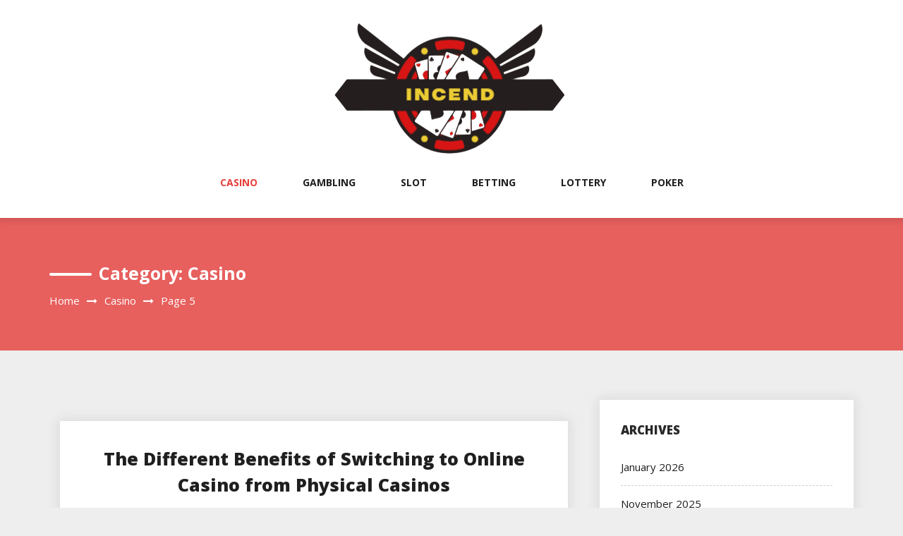

--- FILE ---
content_type: text/html; charset=UTF-8
request_url: https://www.incend.net/category/casino/page/5
body_size: 23159
content:
<!DOCTYPE html>
<html lang="en-US" class="no-js no-svg">
<head>
    <meta charset="UTF-8">
    <meta name="viewport" content="width=device-width, initial-scale=1">
    <link rel="profile" href="http://gmpg.org/xfn/11">
    <script>(function(html){html.className = html.className.replace(/\bno-js\b/,'js')})(document.documentElement);</script>
<meta name='robots' content='index, follow, max-image-preview:large, max-snippet:-1, max-video-preview:-1' />

	<!-- This site is optimized with the Yoast SEO plugin v26.8 - https://yoast.com/product/yoast-seo-wordpress/ -->
	<title>Casino Archives - Page 5 of 27 - Incend</title>
	<link rel="canonical" href="https://www.incend.net/category/casino/page/5" />
	<link rel="prev" href="https://www.incend.net/category/casino/page/4" />
	<link rel="next" href="https://www.incend.net/category/casino/page/6" />
	<meta property="og:locale" content="en_US" />
	<meta property="og:type" content="article" />
	<meta property="og:title" content="Casino Archives - Page 5 of 27 - Incend" />
	<meta property="og:url" content="https://www.incend.net/category/casino" />
	<meta property="og:site_name" content="Incend" />
	<meta name="twitter:card" content="summary_large_image" />
	<script type="application/ld+json" class="yoast-schema-graph">{"@context":"https://schema.org","@graph":[{"@type":"CollectionPage","@id":"https://www.incend.net/category/casino","url":"https://www.incend.net/category/casino/page/5","name":"Casino Archives - Page 5 of 27 - Incend","isPartOf":{"@id":"https://www.incend.net/#website"},"breadcrumb":{"@id":"https://www.incend.net/category/casino/page/5#breadcrumb"},"inLanguage":"en-US"},{"@type":"BreadcrumbList","@id":"https://www.incend.net/category/casino/page/5#breadcrumb","itemListElement":[{"@type":"ListItem","position":1,"name":"Home","item":"https://www.incend.net/"},{"@type":"ListItem","position":2,"name":"Casino"}]},{"@type":"WebSite","@id":"https://www.incend.net/#website","url":"https://www.incend.net/","name":"Incend","description":"","publisher":{"@id":"https://www.incend.net/#organization"},"potentialAction":[{"@type":"SearchAction","target":{"@type":"EntryPoint","urlTemplate":"https://www.incend.net/?s={search_term_string}"},"query-input":{"@type":"PropertyValueSpecification","valueRequired":true,"valueName":"search_term_string"}}],"inLanguage":"en-US"},{"@type":"Organization","@id":"https://www.incend.net/#organization","name":"Incend","url":"https://www.incend.net/","logo":{"@type":"ImageObject","inLanguage":"en-US","@id":"https://www.incend.net/#/schema/logo/image/","url":"https://www.incend.net/wp-content/uploads/2025/08/image-Photoroom-2025-08-18T112206.148.png","contentUrl":"https://www.incend.net/wp-content/uploads/2025/08/image-Photoroom-2025-08-18T112206.148.png","width":340,"height":208,"caption":"Incend"},"image":{"@id":"https://www.incend.net/#/schema/logo/image/"}}]}</script>
	<!-- / Yoast SEO plugin. -->


<link rel='dns-prefetch' href='//fonts.googleapis.com' />
<link rel="alternate" type="application/rss+xml" title="Incend &raquo; Feed" href="https://www.incend.net/feed" />
<link rel="alternate" type="application/rss+xml" title="Incend &raquo; Comments Feed" href="https://www.incend.net/comments/feed" />
<link rel="alternate" type="application/rss+xml" title="Incend &raquo; Casino Category Feed" href="https://www.incend.net/category/casino/feed" />
<style id='wp-img-auto-sizes-contain-inline-css' type='text/css'>
img:is([sizes=auto i],[sizes^="auto," i]){contain-intrinsic-size:3000px 1500px}
/*# sourceURL=wp-img-auto-sizes-contain-inline-css */
</style>

<style id='wp-emoji-styles-inline-css' type='text/css'>

	img.wp-smiley, img.emoji {
		display: inline !important;
		border: none !important;
		box-shadow: none !important;
		height: 1em !important;
		width: 1em !important;
		margin: 0 0.07em !important;
		vertical-align: -0.1em !important;
		background: none !important;
		padding: 0 !important;
	}
/*# sourceURL=wp-emoji-styles-inline-css */
</style>
<link rel='stylesheet' id='wp-block-library-css' href='https://www.incend.net/wp-includes/css/dist/block-library/style.min.css?ver=6.9' type='text/css' media='all' />
<style id='global-styles-inline-css' type='text/css'>
:root{--wp--preset--aspect-ratio--square: 1;--wp--preset--aspect-ratio--4-3: 4/3;--wp--preset--aspect-ratio--3-4: 3/4;--wp--preset--aspect-ratio--3-2: 3/2;--wp--preset--aspect-ratio--2-3: 2/3;--wp--preset--aspect-ratio--16-9: 16/9;--wp--preset--aspect-ratio--9-16: 9/16;--wp--preset--color--black: #000000;--wp--preset--color--cyan-bluish-gray: #abb8c3;--wp--preset--color--white: #ffffff;--wp--preset--color--pale-pink: #f78da7;--wp--preset--color--vivid-red: #cf2e2e;--wp--preset--color--luminous-vivid-orange: #ff6900;--wp--preset--color--luminous-vivid-amber: #fcb900;--wp--preset--color--light-green-cyan: #7bdcb5;--wp--preset--color--vivid-green-cyan: #00d084;--wp--preset--color--pale-cyan-blue: #8ed1fc;--wp--preset--color--vivid-cyan-blue: #0693e3;--wp--preset--color--vivid-purple: #9b51e0;--wp--preset--gradient--vivid-cyan-blue-to-vivid-purple: linear-gradient(135deg,rgb(6,147,227) 0%,rgb(155,81,224) 100%);--wp--preset--gradient--light-green-cyan-to-vivid-green-cyan: linear-gradient(135deg,rgb(122,220,180) 0%,rgb(0,208,130) 100%);--wp--preset--gradient--luminous-vivid-amber-to-luminous-vivid-orange: linear-gradient(135deg,rgb(252,185,0) 0%,rgb(255,105,0) 100%);--wp--preset--gradient--luminous-vivid-orange-to-vivid-red: linear-gradient(135deg,rgb(255,105,0) 0%,rgb(207,46,46) 100%);--wp--preset--gradient--very-light-gray-to-cyan-bluish-gray: linear-gradient(135deg,rgb(238,238,238) 0%,rgb(169,184,195) 100%);--wp--preset--gradient--cool-to-warm-spectrum: linear-gradient(135deg,rgb(74,234,220) 0%,rgb(151,120,209) 20%,rgb(207,42,186) 40%,rgb(238,44,130) 60%,rgb(251,105,98) 80%,rgb(254,248,76) 100%);--wp--preset--gradient--blush-light-purple: linear-gradient(135deg,rgb(255,206,236) 0%,rgb(152,150,240) 100%);--wp--preset--gradient--blush-bordeaux: linear-gradient(135deg,rgb(254,205,165) 0%,rgb(254,45,45) 50%,rgb(107,0,62) 100%);--wp--preset--gradient--luminous-dusk: linear-gradient(135deg,rgb(255,203,112) 0%,rgb(199,81,192) 50%,rgb(65,88,208) 100%);--wp--preset--gradient--pale-ocean: linear-gradient(135deg,rgb(255,245,203) 0%,rgb(182,227,212) 50%,rgb(51,167,181) 100%);--wp--preset--gradient--electric-grass: linear-gradient(135deg,rgb(202,248,128) 0%,rgb(113,206,126) 100%);--wp--preset--gradient--midnight: linear-gradient(135deg,rgb(2,3,129) 0%,rgb(40,116,252) 100%);--wp--preset--font-size--small: 13px;--wp--preset--font-size--medium: 20px;--wp--preset--font-size--large: 36px;--wp--preset--font-size--x-large: 42px;--wp--preset--spacing--20: 0.44rem;--wp--preset--spacing--30: 0.67rem;--wp--preset--spacing--40: 1rem;--wp--preset--spacing--50: 1.5rem;--wp--preset--spacing--60: 2.25rem;--wp--preset--spacing--70: 3.38rem;--wp--preset--spacing--80: 5.06rem;--wp--preset--shadow--natural: 6px 6px 9px rgba(0, 0, 0, 0.2);--wp--preset--shadow--deep: 12px 12px 50px rgba(0, 0, 0, 0.4);--wp--preset--shadow--sharp: 6px 6px 0px rgba(0, 0, 0, 0.2);--wp--preset--shadow--outlined: 6px 6px 0px -3px rgb(255, 255, 255), 6px 6px rgb(0, 0, 0);--wp--preset--shadow--crisp: 6px 6px 0px rgb(0, 0, 0);}:where(.is-layout-flex){gap: 0.5em;}:where(.is-layout-grid){gap: 0.5em;}body .is-layout-flex{display: flex;}.is-layout-flex{flex-wrap: wrap;align-items: center;}.is-layout-flex > :is(*, div){margin: 0;}body .is-layout-grid{display: grid;}.is-layout-grid > :is(*, div){margin: 0;}:where(.wp-block-columns.is-layout-flex){gap: 2em;}:where(.wp-block-columns.is-layout-grid){gap: 2em;}:where(.wp-block-post-template.is-layout-flex){gap: 1.25em;}:where(.wp-block-post-template.is-layout-grid){gap: 1.25em;}.has-black-color{color: var(--wp--preset--color--black) !important;}.has-cyan-bluish-gray-color{color: var(--wp--preset--color--cyan-bluish-gray) !important;}.has-white-color{color: var(--wp--preset--color--white) !important;}.has-pale-pink-color{color: var(--wp--preset--color--pale-pink) !important;}.has-vivid-red-color{color: var(--wp--preset--color--vivid-red) !important;}.has-luminous-vivid-orange-color{color: var(--wp--preset--color--luminous-vivid-orange) !important;}.has-luminous-vivid-amber-color{color: var(--wp--preset--color--luminous-vivid-amber) !important;}.has-light-green-cyan-color{color: var(--wp--preset--color--light-green-cyan) !important;}.has-vivid-green-cyan-color{color: var(--wp--preset--color--vivid-green-cyan) !important;}.has-pale-cyan-blue-color{color: var(--wp--preset--color--pale-cyan-blue) !important;}.has-vivid-cyan-blue-color{color: var(--wp--preset--color--vivid-cyan-blue) !important;}.has-vivid-purple-color{color: var(--wp--preset--color--vivid-purple) !important;}.has-black-background-color{background-color: var(--wp--preset--color--black) !important;}.has-cyan-bluish-gray-background-color{background-color: var(--wp--preset--color--cyan-bluish-gray) !important;}.has-white-background-color{background-color: var(--wp--preset--color--white) !important;}.has-pale-pink-background-color{background-color: var(--wp--preset--color--pale-pink) !important;}.has-vivid-red-background-color{background-color: var(--wp--preset--color--vivid-red) !important;}.has-luminous-vivid-orange-background-color{background-color: var(--wp--preset--color--luminous-vivid-orange) !important;}.has-luminous-vivid-amber-background-color{background-color: var(--wp--preset--color--luminous-vivid-amber) !important;}.has-light-green-cyan-background-color{background-color: var(--wp--preset--color--light-green-cyan) !important;}.has-vivid-green-cyan-background-color{background-color: var(--wp--preset--color--vivid-green-cyan) !important;}.has-pale-cyan-blue-background-color{background-color: var(--wp--preset--color--pale-cyan-blue) !important;}.has-vivid-cyan-blue-background-color{background-color: var(--wp--preset--color--vivid-cyan-blue) !important;}.has-vivid-purple-background-color{background-color: var(--wp--preset--color--vivid-purple) !important;}.has-black-border-color{border-color: var(--wp--preset--color--black) !important;}.has-cyan-bluish-gray-border-color{border-color: var(--wp--preset--color--cyan-bluish-gray) !important;}.has-white-border-color{border-color: var(--wp--preset--color--white) !important;}.has-pale-pink-border-color{border-color: var(--wp--preset--color--pale-pink) !important;}.has-vivid-red-border-color{border-color: var(--wp--preset--color--vivid-red) !important;}.has-luminous-vivid-orange-border-color{border-color: var(--wp--preset--color--luminous-vivid-orange) !important;}.has-luminous-vivid-amber-border-color{border-color: var(--wp--preset--color--luminous-vivid-amber) !important;}.has-light-green-cyan-border-color{border-color: var(--wp--preset--color--light-green-cyan) !important;}.has-vivid-green-cyan-border-color{border-color: var(--wp--preset--color--vivid-green-cyan) !important;}.has-pale-cyan-blue-border-color{border-color: var(--wp--preset--color--pale-cyan-blue) !important;}.has-vivid-cyan-blue-border-color{border-color: var(--wp--preset--color--vivid-cyan-blue) !important;}.has-vivid-purple-border-color{border-color: var(--wp--preset--color--vivid-purple) !important;}.has-vivid-cyan-blue-to-vivid-purple-gradient-background{background: var(--wp--preset--gradient--vivid-cyan-blue-to-vivid-purple) !important;}.has-light-green-cyan-to-vivid-green-cyan-gradient-background{background: var(--wp--preset--gradient--light-green-cyan-to-vivid-green-cyan) !important;}.has-luminous-vivid-amber-to-luminous-vivid-orange-gradient-background{background: var(--wp--preset--gradient--luminous-vivid-amber-to-luminous-vivid-orange) !important;}.has-luminous-vivid-orange-to-vivid-red-gradient-background{background: var(--wp--preset--gradient--luminous-vivid-orange-to-vivid-red) !important;}.has-very-light-gray-to-cyan-bluish-gray-gradient-background{background: var(--wp--preset--gradient--very-light-gray-to-cyan-bluish-gray) !important;}.has-cool-to-warm-spectrum-gradient-background{background: var(--wp--preset--gradient--cool-to-warm-spectrum) !important;}.has-blush-light-purple-gradient-background{background: var(--wp--preset--gradient--blush-light-purple) !important;}.has-blush-bordeaux-gradient-background{background: var(--wp--preset--gradient--blush-bordeaux) !important;}.has-luminous-dusk-gradient-background{background: var(--wp--preset--gradient--luminous-dusk) !important;}.has-pale-ocean-gradient-background{background: var(--wp--preset--gradient--pale-ocean) !important;}.has-electric-grass-gradient-background{background: var(--wp--preset--gradient--electric-grass) !important;}.has-midnight-gradient-background{background: var(--wp--preset--gradient--midnight) !important;}.has-small-font-size{font-size: var(--wp--preset--font-size--small) !important;}.has-medium-font-size{font-size: var(--wp--preset--font-size--medium) !important;}.has-large-font-size{font-size: var(--wp--preset--font-size--large) !important;}.has-x-large-font-size{font-size: var(--wp--preset--font-size--x-large) !important;}
/*# sourceURL=global-styles-inline-css */
</style>

<style id='classic-theme-styles-inline-css' type='text/css'>
/*! This file is auto-generated */
.wp-block-button__link{color:#fff;background-color:#32373c;border-radius:9999px;box-shadow:none;text-decoration:none;padding:calc(.667em + 2px) calc(1.333em + 2px);font-size:1.125em}.wp-block-file__button{background:#32373c;color:#fff;text-decoration:none}
/*# sourceURL=/wp-includes/css/classic-themes.min.css */
</style>
<link rel='stylesheet' id='bootstrap-css' href='https://www.incend.net/wp-content/themes/log-book/assets/css/bootstrap.min.css?ver=6.9' type='text/css' media='all' />
<link rel='stylesheet' id='font-awesome-css' href='https://www.incend.net/wp-content/themes/log-book/assets/css/font-awesome.min.css?ver=6.9' type='text/css' media='all' />
<link rel='stylesheet' id='log-book-color-css' href='https://www.incend.net/wp-content/themes/log-book/assets/css/color.css?ver=6.9' type='text/css' media='all' />
<link rel='stylesheet' id='log-book-typography-css' href='https://www.incend.net/wp-content/themes/log-book/assets/css/typography.css?ver=6.9' type='text/css' media='all' />
<link rel='stylesheet' id='svg-css' href='https://www.incend.net/wp-content/themes/log-book/assets/css/svg.css?ver=6.9' type='text/css' media='all' />
<link rel='stylesheet' id='chld_thm_cfg_parent-css' href='https://www.incend.net/wp-content/themes/log-book/style.css?ver=6.9' type='text/css' media='all' />
<link rel='stylesheet' id='log-book-google-fonts-css' href='https://fonts.googleapis.com/css?family=Open+Sans:400,700,800' type='text/css' media='all' />
<link rel='stylesheet' id='log-book-css' href='https://www.incend.net/wp-content/themes/log-book-child/style.css?ver=6.9' type='text/css' media='all' />
<style id='log-book-inline-css' type='text/css'>

              .btn-colored, .menu-bar .sub-menu li a:hover, .tagline, .post-tag, .owl-nav .owl-prev, .owl-nav .owl-next, .owl-carousel.style2 .share-post, .owl-carousel.style3 .owl-dots .owl-dot.active, .owl-carousel.style3 .owl-dots .owl-dot:hover, .menu-bar.style-3, .menu-bar.style-4 .sub-menu, .owl-carousel.style4 .slide-content .indata .p-link, .img-caption, .blog-detail .post-meta, .menu-bar.style-5 .sub-menu, .blog-inner-gallery .slide .overlay-data .icon-magnifying-glass, .blog-tags ul li a:hover, .tm-post-nav .arrow, .btn-dark:hover, .tm-pagination ul li.active a, .tm-pagination ul li:hover a, #backTop, .dl-menuwrapper button, .tm-modal .modal-heading,span.current,.submit, button, input[type='button'], input[type='submit'],:root .has-vivid-red-background-color
            
            { 
                background-color: #E73E3B; 
                
            } 
             blockquote, a.btn-colored:focus
             { 
                border-color : #E73E3B; 
            } 
             a:hover, .tm-topbar.white .social-icons ul li a:hover, .widget.twitter-feeds .feeds-list li a, .widget.twitter-feeds .feeds-list li p span, .tm-blog-list.full .con .share-post .icon-share, .widget.recent-comments .comment-posts .comment-content a:hover, .tm-author-detail .full-detail a,
              h1.site-title a,.single-post .blog-detail p a,.current-menu-item a,.page-inner-wrap .entry-content p a
             { 
                color : #E73E3B; 
            }
            .tm-breadcrumb:before{ 
                background-color : #E73E3B; 
                opacity: 0.8;

            }
/*# sourceURL=log-book-inline-css */
</style>
<link rel='stylesheet' id='owl-carousel-css' href='https://www.incend.net/wp-content/themes/log-book/assets/css/owl.carousel.min.css?ver=6.9' type='text/css' media='all' />
<link rel='stylesheet' id='owl-carousel-default-css' href='https://www.incend.net/wp-content/themes/log-book/assets/css/owl.theme.default.min.css?ver=6.9' type='text/css' media='all' />
<link rel='stylesheet' id='dlmenu-css' href='https://www.incend.net/wp-content/themes/log-book/assets/css/dlmenu.css?ver=6.9' type='text/css' media='all' />
<link rel='stylesheet' id='log-book-responsive-css' href='https://www.incend.net/wp-content/themes/log-book/assets/css/responsive.css?ver=6.9' type='text/css' media='all' />
<script type="text/javascript" src="https://www.incend.net/wp-includes/js/jquery/jquery.min.js?ver=3.7.1" id="jquery-core-js"></script>
<script type="text/javascript" src="https://www.incend.net/wp-includes/js/jquery/jquery-migrate.min.js?ver=3.4.1" id="jquery-migrate-js"></script>
<link rel="https://api.w.org/" href="https://www.incend.net/wp-json/" /><link rel="alternate" title="JSON" type="application/json" href="https://www.incend.net/wp-json/wp/v2/categories/2" /><link rel="EditURI" type="application/rsd+xml" title="RSD" href="https://www.incend.net/xmlrpc.php?rsd" />
<meta name="generator" content="WordPress 6.9" />
<link rel="icon" href="https://www.incend.net/wp-content/uploads/2025/08/Customize-Incend-08-18-2025_11_22_AM-150x150.png" sizes="32x32" />
<link rel="icon" href="https://www.incend.net/wp-content/uploads/2025/08/Customize-Incend-08-18-2025_11_22_AM.png" sizes="192x192" />
<link rel="apple-touch-icon" href="https://www.incend.net/wp-content/uploads/2025/08/Customize-Incend-08-18-2025_11_22_AM.png" />
<meta name="msapplication-TileImage" content="https://www.incend.net/wp-content/uploads/2025/08/Customize-Incend-08-18-2025_11_22_AM.png" />
		<style type="text/css" id="wp-custom-css">
			*:focus {
    outline: none !important;
}			</style>
		</head>

<body class="archive paged category category-casino category-2 wp-custom-logo paged-5 category-paged-5 wp-theme-log-book wp-child-theme-log-book-child sb-sticky-sidebar hfeed has-sidebar page-two-column title-tagline-hidden right-sidebar">

 <a class="skip-link screen-reader-text"
       href="#content">Skip to content</a>
	
    <!-- Menu Bar -->
    <div class="menu-bar default">
        <div class="container">

            <div class="logo-top">
               <div class="site-branding">

	        <div class="custom-logo">
            <a href="https://www.incend.net/" class="custom-logo-link" rel="home"><img width="340" height="208" src="https://www.incend.net/wp-content/uploads/2025/08/image-Photoroom-2025-08-18T112206.148.png" class="custom-logo" alt="Incend" decoding="async" fetchpriority="high" srcset="https://www.incend.net/wp-content/uploads/2025/08/image-Photoroom-2025-08-18T112206.148.png 340w, https://www.incend.net/wp-content/uploads/2025/08/image-Photoroom-2025-08-18T112206.148-300x184.png 300w" sizes="(max-width: 767px) 89vw, (max-width: 1000px) 54vw, (max-width: 1071px) 543px, 580px" /></a>        </div>
	</div><!-- .site-branding -->
</a>
            </div>

                        <div class="menu-links">
                 <div class="menu-main-container"><ul id="primary-menu" class="main-menu"><li id="menu-item-16992" class="menu-item menu-item-type-taxonomy menu-item-object-category current-menu-item menu-item-16992"><a href="https://www.incend.net/category/casino" aria-current="page">Casino</a></li>
<li id="menu-item-16993" class="menu-item menu-item-type-taxonomy menu-item-object-category menu-item-16993"><a href="https://www.incend.net/category/gambling">Gambling</a></li>
<li id="menu-item-16994" class="menu-item menu-item-type-taxonomy menu-item-object-category menu-item-16994"><a href="https://www.incend.net/category/slot">Slot</a></li>
<li id="menu-item-16995" class="menu-item menu-item-type-taxonomy menu-item-object-category menu-item-16995"><a href="https://www.incend.net/category/betting">Betting</a></li>
<li id="menu-item-16996" class="menu-item menu-item-type-taxonomy menu-item-object-category menu-item-16996"><a href="https://www.incend.net/category/lottery">Lottery</a></li>
<li id="menu-item-16997" class="menu-item menu-item-type-taxonomy menu-item-object-category menu-item-16997"><a href="https://www.incend.net/category/poker">Poker</a></li>
</ul></div>            </div>
                      
        </div>
    </div>
    <!-- /Menu Bar -->


    <!-- Mobile Menu -->
  
    <div  id="dl-menu" class="dl-menuwrapper">
        <button  class="dl-trigger">Open Menu</button>
         <ul id="primary-menu" class="dl-menu"><li class="menu-item menu-item-type-taxonomy menu-item-object-category current-menu-item menu-item-16992"><a href="https://www.incend.net/category/casino" aria-current="page">Casino</a></li>
<li class="menu-item menu-item-type-taxonomy menu-item-object-category menu-item-16993"><a href="https://www.incend.net/category/gambling">Gambling</a></li>
<li class="menu-item menu-item-type-taxonomy menu-item-object-category menu-item-16994"><a href="https://www.incend.net/category/slot">Slot</a></li>
<li class="menu-item menu-item-type-taxonomy menu-item-object-category menu-item-16995"><a href="https://www.incend.net/category/betting">Betting</a></li>
<li class="menu-item menu-item-type-taxonomy menu-item-object-category menu-item-16996"><a href="https://www.incend.net/category/lottery">Lottery</a></li>
<li class="menu-item menu-item-type-taxonomy menu-item-object-category menu-item-16997"><a href="https://www.incend.net/category/poker">Poker</a></li>
</ul>      
    </div><!-- /dl-menuwrapper -->
    <!-- /Mobile Menu -->
     	<!-- Breadcrumb Header -->
    <div class="tm-breadcrumb" >
        <div class="container">
            <h1 class="title">Category: <span>Casino</span></h1>
            <nav role="navigation" aria-label="Breadcrumbs" class="breadcrumb-trail breadcrumbs" itemprop="breadcrumb"><h2 class="trail-browse">Browse:</h2><ul class="trail-items" itemscope itemtype="http://schema.org/BreadcrumbList"><meta name="numberOfItems" content="3" /><meta name="itemListOrder" content="Ascending" /><li itemprop="itemListElement" itemscope itemtype="http://schema.org/ListItem" class="trail-item trail-begin"><a href="https://www.incend.net" rel="home" itemprop="item"><span itemprop="name">Home</span></a><meta itemprop="position" content="1" /></li><li itemprop="itemListElement" itemscope itemtype="http://schema.org/ListItem" class="trail-item"><a href="https://www.incend.net/category/casino" itemprop="item"><span itemprop="name">Casino</span></a><meta itemprop="position" content="2" /></li><li itemprop="itemListElement" itemscope itemtype="http://schema.org/ListItem" class="trail-item trail-end"><span itemprop="item"><span itemprop="name">Page 5</span></span><meta itemprop="position" content="3" /></li></ul></nav>        <!-- /Breadcrumb Header -->
	        </div>
    </div>
    <!-- /Breadcrumb Header -->

<div class="container">
    <!-- Main Content Area -->
    <section class="section-wrap">
        <div class="row">
            <div class="col-sm-12">
                <!-- Blog Grid Posts -->
                <div class="tm-blog-grid">
                    <div class="row">

                        <div class="col-md-8 left-block"  >
            		    
                           
<article id="post-16767" class="col-lg-12 masonry post post-16767 type-post status-publish format-standard hentry category-casino">

    <div class="blog-post">
       
        <div class="post-content">
            <h3 class="post-title no-image"><a href="https://www.incend.net/the-different-benefits-of-switching-to-online-casino-from-physical-casinos.html">The Different Benefits of Switching to Online Casino from Physical Casinos</a></h3>
            <p class="post-description">
              <p style="text-align: justify;">Switching from physical casinos to online casino offers a range of benefits that have reshaped the way many people enjoy gaming today. One of the most significant advantages is convenience. Unlike traditional casinos, which require travel and strict adherence to opening hours, online casino platforms are accessible 24/7 from the comfort of one’s home or anywhere with an internet connection. This eliminates the need to plan trips or dress up for a night out, allowing players to engage in their favorite games whenever they want, fitting casino seamlessly into their busy schedules. Another major benefit is the vast variety of games available on online casino sites. Physical casinos are limited by space and can only offer a finite number of tables, slot machines, or specialty games. Online platforms, however, can host thousands of games, ranging from classic slots and poker to innovative live dealer games and niche variants that may not be found in a land-based casino. This variety caters to all types of players and keeps the gaming experience fresh and exciting. Online casino also provides players with better access to bonuses and promotions, which can significantly enhance the overall experience.</p>
<p><img decoding="async" class="aligncenter wp-image-16770" src="http://www.incend.net/wp-content/uploads/2025/07/GTA-Online-Casino-796x417-1.jpg" alt="Online Casino" width="723" height="379" srcset="https://www.incend.net/wp-content/uploads/2025/07/GTA-Online-Casino-796x417-1.jpg 796w, https://www.incend.net/wp-content/uploads/2025/07/GTA-Online-Casino-796x417-1-300x157.jpg 300w, https://www.incend.net/wp-content/uploads/2025/07/GTA-Online-Casino-796x417-1-768x402.jpg 768w" sizes="(max-width: 723px) 100vw, 723px" /></p>
<p style="text-align: justify;">Many online casinos offer welcome bonuses, free spins, cashback offers, and loyalty rewards that give players more playtime and increased chances of winning without additional cost. Physical casinos rarely match this level of promotional generosity, making online platforms more appealing for players looking to maximize their investment. The financial aspect is another important consideration. Playing online often involves lower minimum bets compared to physical casinos, making casino more accessible to a broader audience. Additionally, online casino platforms typically have lower operating costs than brick-and-mortar casinos, which often translates into better payout percentages and more favorable odds for players. This means that players might find their money stretches further and their chances of winning improve slightly compared to physical casino environments. Privacy and anonymity are further advantages of online casino. Some people feel uncomfortable or self-conscious in a crowded casino setting, especially when trying out new games or playing small stakes. Online platforms allow players to maintain anonymity and play at their own pace without pressure or judgment from others.</p>
<p style="text-align: justify;">This can create a more relaxed and enjoyable atmosphere, particularly for beginners or those who prefer a quieter experience. Depositing and withdrawing funds can be done electronically, often instantly or within a short time frame, unlike physical casinos where cash handling and check processing might slow things down. Players can also choose from a wide range of payment methods, including credit cards, e-wallets, cryptocurrencies, and bank transfers, making financial management easier and more flexible. Furthermore, online<strong> <a href="https://mega888kasih.com/">mega888</a></strong> casino platforms often incorporate responsible gaming tools that help players monitor and control their casino behavior. Features like deposit limits, self-exclusion options, and activity tracking are built into many sites, helping players gamble safely. While physical casinos may offer support services, these tools are instantly accessible online, empowering players to maintain healthier casino habits. Finally, the global accessibility of online casino is unmatched. Players from all over the world can access international casino sites without geographical restrictions, opening up a diverse and dynamic gaming environment. This globalization also fosters competition among operators, driving continuous innovation, better customer service, and improved gaming technology.</p>
            </p>
            <div class="blog-post-meta">
                <ul>
                    <li class="byline list-inline-item"><span class="author vcard"><i class="fa fa-user-o" aria-hidden="true" ></i> <a class="url fn n" href=" https://www.incend.net/author/admin">Ruskin Bond</a></span></li><li class="posted-on list-inline-item"><i class="fa fa-calendar-o" aria-hidden="true"></i><span class="screen-reader-text">Posted on</span> <a href="https://www.incend.net/2025/07/02" rel="bookmark"><time class="entry-date published updated" datetime="2025-07-02T10:50:22+00:00">July 2, 2025</time></a></li>
                    <li <i class="fa fa-folder-o " aria-hidden="true" ></i><a href="https://www.incend.net/category/casino "> Casino</a></li>

                                 
                        <li class="meta-comment list-inline-item">
                              
                            <i class="fa fa-comment-o" aria-hidden="true"></i>
                            <a href="https://www.incend.net/the-different-benefits-of-switching-to-online-casino-from-physical-casinos.html#respond">No Comments</a>
                        </li>
                                       
                </ul>
            </div>
            
        </div>
    </div>
   
</article><!-- #post-## -->
  
<article id="post-16834" class="col-lg-12 masonry post post-16834 type-post status-publish format-standard hentry category-casino">

    <div class="blog-post">
       
        <div class="post-content">
            <h3 class="post-title no-image"><a href="https://www.incend.net/unleashing-a-world-of-entertainment-the-perks-of-playing-casino-games-online.html">Unleashing a World of Entertainment &#8211; The Perks of Playing Casino Games Online</a></h3>
            <p class="post-description">
              <p style="text-align: justify;">The excitement of casino games is now just a few clicks away thanks to online casinos. More players are discovering the convenience and thrill of playing from home or anywhere they choose. Online casino platforms offer a wide variety of games, from classic slots to live dealer tables, catering to all tastes and skill levels. This new way of gaming opens doors to flexible entertainment, exciting bonuses, and secure gameplay. Whether you are a beginner or a seasoned player, online casinos provide a fun and rewarding experience at your fingertips.</p>
<p style="text-align: justify;"><strong>Easy Access Anytime, Anywhere</strong></p>
<p style="text-align: justify;">One of the biggest advantages of online <strong><a href="https://w88thaimeth.com/w88/">w888club</a></strong> casinos is their accessibility. You no longer need to travel to a physical location to enjoy your favorite games. With just an internet connection and a device, you can play from your living room, a café, or even on the go.</p>
<ul style="text-align: justify;">
<li>Play 24/7 without restrictions</li>
<li>Compatible with smartphones, tablets, and computers</li>
<li>No dress codes or travel expenses</li>
</ul>
<p style="text-align: justify;"><strong>Wide Variety of Games</strong></p>
<p style="text-align: justify;">Online <strong><a href="https://w88thaimeth.com/">w88 club</a></strong> casinos offer thousands of game options, more than traditional casinos. This variety keeps the entertainment fresh and exciting.</p>
<p><img decoding="async" class="aligncenter wp-image-16836" src="http://www.incend.net/wp-content/uploads/2025/07/cards.jpg" alt="Online Casino" width="624" height="468" srcset="https://www.incend.net/wp-content/uploads/2025/07/cards.jpg 1000w, https://www.incend.net/wp-content/uploads/2025/07/cards-300x225.jpg 300w, https://www.incend.net/wp-content/uploads/2025/07/cards-768x576.jpg 768w" sizes="(max-width: 624px) 100vw, 624px" /></p>
<ul style="text-align: justify;">
<li>Classic slots, video slots, and progressive jackpots</li>
<li>Table games like blackjack, roulette, poker, and baccarat</li>
<li>Live dealer games providing real-time interaction</li>
</ul>
<p style="text-align: justify;"><strong>Attractive Bonuses and Rewards</strong></p>
<p style="text-align: justify;">Online platforms often give generous bonuses to attract and keep players. These offers add extra value and increase chances to win.</p>
<ul style="text-align: justify;">
<li>Welcome bonuses for new players</li>
<li>Free spins and no-deposit bonuses</li>
<li>Loyalty programs and VIP rewards</li>
</ul>
<p style="text-align: justify;"><strong>Safe and Secure Environment</strong></p>
<p style="text-align: justify;">Security is a priority in online casinos. Reputable sites use advanced technology to protect player data and ensure fair play.</p>
<ul style="text-align: justify;">
<li>SSL encryption safeguards personal and financial information</li>
<li>Licensed and regulated by gaming authorities</li>
<li>Random Number Generators RNG ensure game fairness</li>
</ul>
<p style="text-align: justify;"><strong>Flexible Payment Options</strong></p>
<p style="text-align: justify;">Online casinos support multiple payment methods, making deposits and withdrawals easy and fast.</p>
<ul style="text-align: justify;">
<li>Credit/debit cards, e-wallets, bank transfers, and cryptocurrencies</li>
<li>Quick processing times</li>
<li>Transparent transaction policies</li>
</ul>
<p style="text-align: justify;"><strong>Enhances Social Interaction</strong></p>
<p style="text-align: justify;">Many online casinos feature chat options and multiplayer games that let players interact and build communities.</p>
<ul style="text-align: justify;">
<li>Chat with dealers and other players in live games</li>
<li>Participate in tournaments and leaderboards</li>
<li>Join forums and social media groups for tips and fun</li>
</ul>
<p style="text-align: justify;"><strong>Convenience Meets Entertainment</strong></p>
<p style="text-align: justify;">Playing online casino games offers unmatched convenience without sacrificing excitement.</p>
<ul style="text-align: justify;">
<li>Pause and resume games anytime</li>
<li>Customize gaming experience with settings and preferences</li>
<li>Play at your own pace without pressure</li>
<li>Access games anytime, anywhere on multiple devices</li>
<li>Huge variety of games including live dealers</li>
<li>Attractive bonuses boost playing funds</li>
</ul>
<p style="text-align: justify;">Online casino gaming brings a new level of entertainment, combining ease, choice, and excitement. It is a great way to enjoy classic and modern casino thrills without leaving home. Whether you want to relax, compete, or try your luck, online casinos deliver a rewarding experience designed to suit everyone.</p>
            </p>
            <div class="blog-post-meta">
                <ul>
                    <li class="byline list-inline-item"><span class="author vcard"><i class="fa fa-user-o" aria-hidden="true" ></i> <a class="url fn n" href=" https://www.incend.net/author/admin">Ruskin Bond</a></span></li><li class="posted-on list-inline-item"><i class="fa fa-calendar-o" aria-hidden="true"></i><span class="screen-reader-text">Posted on</span> <a href="https://www.incend.net/2025/07/01" rel="bookmark"><time class="entry-date published updated" datetime="2025-07-01T12:24:46+00:00">July 1, 2025</time></a></li>
                    <li <i class="fa fa-folder-o " aria-hidden="true" ></i><a href="https://www.incend.net/category/casino "> Casino</a></li>

                                 
                        <li class="meta-comment list-inline-item">
                              
                            <i class="fa fa-comment-o" aria-hidden="true"></i>
                            <a href="https://www.incend.net/unleashing-a-world-of-entertainment-the-perks-of-playing-casino-games-online.html#respond">No Comments</a>
                        </li>
                                       
                </ul>
            </div>
            
        </div>
    </div>
   
</article><!-- #post-## -->
  
<article id="post-16846" class="col-lg-12 masonry post post-16846 type-post status-publish format-standard hentry category-casino">

    <div class="blog-post">
       
        <div class="post-content">
            <h3 class="post-title no-image"><a href="https://www.incend.net/trusted-online-casino-games-guarantee-exciting-wins-every-single-day.html">Trusted online casino games guarantee exciting wins every single day</a></h3>
            <p class="post-description">
              <p style="text-align: justify;">Online casino gaming has become a favorite pastime for players seeking excitement, entertainment, and daily opportunities to win real rewards. Trusted online casino platforms are designed to offer a safe and fair gaming environment where players can enjoy a wide range of games with confidence. Whether you are spinning the reels on a slot machine or testing your strategy at the blackjack table, these games provide heart-racing moments and genuine chances to win every single day. With secure payment methods, reliable customer support, and licensed operations, trusted casinos deliver the thrill players crave   with real rewards to match.</p>
<p style="text-align: justify;"><strong>Why Choose Trusted Online Casino Games?</strong></p>
<p style="text-align: justify;">Trusted online casinos stand out because they ensure security, fairness, and consistent fun. These platforms are regulated and follow strict industry standards, offering peace of mind to all types of players.</p>
<p style="text-align: justify;"><strong>Benefits include:</strong></p>
<ul style="text-align: justify;">
<li>Fair play: Games are powered by RNG Random Number Generator to ensure unbiased results.</li>
<li>Licensed platforms: These casinos are certified by recognized gaming authorities.</li>
<li>Secure transactions: Players enjoy encrypted and safe deposits and withdrawals.</li>
<li>24/7 support: Get help anytime through live chat or email.</li>
</ul>
<p style="text-align: justify;"><strong>Daily Winning Opportunities</strong></p>
<p style="text-align: justify;">One of the biggest attractions of trusted online casinos is the chance to win big every day. With new game releases, exciting tournaments, and progressive jackpots, players are never short of winning options.</p>
<p><img decoding="async" class="aligncenter size-full wp-image-16848" src="http://www.incend.net/wp-content/uploads/2025/07/casino-2.jpg" alt="Online Casinoo" width="611" height="275" srcset="https://www.incend.net/wp-content/uploads/2025/07/casino-2.jpg 611w, https://www.incend.net/wp-content/uploads/2025/07/casino-2-300x135.jpg 300w" sizes="(max-width: 611px) 100vw, 611px" /></p>
<p style="text-align: justify;"><strong>Key features that support daily wins:</strong></p>
<ul style="text-align: justify;">
<li>Daily bonuses and promotions to increase your playtime.</li>
<li>Free spins and cashback offers that enhance your chances of winning.</li>
<li>Progressive jackpots that grow until someone hits the big win.</li>
<li>Skill-based<strong> <a href="https://replicate.com/kasinoboni/casino-bonus">Casino Startguthaben</a></strong> games where knowledge and strategy can improve outcomes.</li>
</ul>
<p style="text-align: justify;"><strong>Variety of Games to Explore</strong></p>
<p style="text-align: justify;">Trusted online casinos offer a huge collection of games to suit every player’s taste. From luck-based games to skill-driven challenges, there’s always something new to try.</p>
<p style="text-align: justify;"><strong>Popular categories include:</strong></p>
<ul style="text-align: justify;">
<li>Slots: Classic, video, and jackpot slots.</li>
<li>Table games: Blackjack, poker, roulette, and baccarat.</li>
<li>Live dealer games: Real-time interaction with professional dealers.</li>
<li>Specialty games: Bingo, scratch cards, and more.</li>
</ul>
<p style="text-align: justify;"><strong>How to Start Playing Safely</strong></p>
<p style="text-align: justify;">Getting started with a trusted casino is simple. Follow a few basic steps to ensure a smooth and secure gaming experience.</p>
<p style="text-align: justify;"><strong>Quick steps to play safely:</strong></p>
<ul style="text-align: justify;">
<li>Choose a licensed and reviewed online casino.</li>
<li>Register with accurate personal details.</li>
<li>Deposit using secure payment methods.</li>
<li>Set a budget limit and stick to it.</li>
<li>Play games with clear rules and payouts.</li>
</ul>
<p style="text-align: justify;">Trusted online casino games offer much more than just entertainment   they bring the excitement of real wins every single day. With a wide range of games, strong security measures, and daily rewards, players can enjoy a worry-free experience that is full of fun and opportunity. Whether you are a beginner or a seasoned player, choosing a reliable platform ensures you are always in safe hands while chasing exciting wins. So, log in, place your bet, and let the winning begin.</p>
<p style="text-align: justify;">
            </p>
            <div class="blog-post-meta">
                <ul>
                    <li class="byline list-inline-item"><span class="author vcard"><i class="fa fa-user-o" aria-hidden="true" ></i> <a class="url fn n" href=" https://www.incend.net/author/admin">Ruskin Bond</a></span></li><li class="posted-on list-inline-item"><i class="fa fa-calendar-o" aria-hidden="true"></i><span class="screen-reader-text">Posted on</span> <a href="https://www.incend.net/2025/07/01" rel="bookmark"><time class="entry-date published updated" datetime="2025-07-01T04:56:48+00:00">July 1, 2025</time></a></li>
                    <li <i class="fa fa-folder-o " aria-hidden="true" ></i><a href="https://www.incend.net/category/casino "> Casino</a></li>

                                 
                        <li class="meta-comment list-inline-item">
                              
                            <i class="fa fa-comment-o" aria-hidden="true"></i>
                            <a href="https://www.incend.net/trusted-online-casino-games-guarantee-exciting-wins-every-single-day.html#respond">No Comments</a>
                        </li>
                                       
                </ul>
            </div>
            
        </div>
    </div>
   
</article><!-- #post-## -->
  
<article id="post-16841" class="col-lg-12 masonry post post-16841 type-post status-publish format-standard hentry category-casino">

    <div class="blog-post">
       
        <div class="post-content">
            <h3 class="post-title no-image"><a href="https://www.incend.net/bet-smart-win-big-with-proven-online-casino-strategies.html">Bet Smart, Win Big with Proven Online Casino Strategies</a></h3>
            <p class="post-description">
              <p style="text-align: justify;">Winning at online casinos is not just about luck. Smart players know that strategy plays a big role in boosting success. Whether you are spinning slots, playing blackjack, or placing bets on roulette, using proven strategies can make your gaming more rewarding. Understanding game rules, setting limits, and managing your bankroll all contribute to smarter decisions. If your goal is to enjoy the thrill while increasing your chances of winning, it is time to focus on how to play smarter not harder. Let’s explore practical, easy-to-follow strategies that can help you win big without risking it all.</p>
<p style="text-align: justify;">Choose Games with Better Odds</p>
<p style="text-align: justify;">Not all casino games offer the same chances of winning. Following <a href="https://thecurrencyanalytics.com"><strong>Crypto News</strong></a> can help you find new crypto-friendly casino bonuses. Some have higher return-to-player RTP percentages, giving you better value for every rupee you bet.</p>
<p style="text-align: justify;">Best choices include:</p>
<ul style="text-align: justify;">
<li>Blackjack: Offers one of the best odds when played with basic strategy</li>
<li>Baccarat: A low house edge makes it a safer bet</li>
<li>Video Poker: Skill-based with good payout rates</li>
<li>Roulette European: Better odds than American roulette</li>
</ul>
<p style="text-align: justify;">Stick to games that offer both fun and favorable probabilities.</p>
<p style="text-align: justify;">Manage Your Bankroll Wisely</p>
<p style="text-align: justify;">Your money is your playing power. If it runs out, so does the game. Bankroll management helps you play longer and smarter.</p>
<p><img loading="lazy" decoding="async" class="aligncenter  wp-image-16843" src="http://www.incend.net/wp-content/uploads/2025/06/85.jpg" alt="Online Casino" width="621" height="346" srcset="https://www.incend.net/wp-content/uploads/2025/06/85.jpg 643w, https://www.incend.net/wp-content/uploads/2025/06/85-300x167.jpg 300w" sizes="auto, (max-width: 621px) 100vw, 621px" /></p>
<p style="text-align: justify;">Tips for managing your bankroll:</p>
<ul style="text-align: justify;">
<li>Set a budget before you start</li>
<li>Divide your funds across sessions</li>
<li>Avoid chasing losses</li>
<li>Withdraw small wins regularly</li>
</ul>
<p style="text-align: justify;">This strategy helps you stay in control and reduces the risk of large losses.</p>
<p style="text-align: justify;">Learn Basic Strategies</p>
<p style="text-align: justify;">Games like blackjack and poker are not just based on luck. Learning basic strategies can turn the odds in your favor.</p>
<p style="text-align: justify;">Examples:</p>
<ul style="text-align: justify;">
<li>Use charts for blackjack to know when to hit or stand</li>
<li>Understand hand rankings and bluff timing in poker</li>
<li>Know betting patterns in roulette</li>
</ul>
<p style="text-align: justify;">Practice strategies in free-play versions before betting real money.</p>
<p style="text-align: justify;">Use Bonuses Smartly</p>
<p style="text-align: justify;">Online casinos offer bonuses, but not all are equally useful. Reading the terms helps you get more value from your deposit.</p>
<p style="text-align: justify;">How to make the most of bonuses:</p>
<ul style="text-align: justify;">
<li>Look for low wagering requirements</li>
<li>Use free spins or chips wisely</li>
<li>Avoid bonuses tied to games with poor odds</li>
<li>Always read the fine print</li>
</ul>
<p style="text-align: justify;">Smart use of bonuses extends your playtime and potential rewards.</p>
<p style="text-align: justify;">Set Time and Win/Loss Limits</p>
<p style="text-align: justify;">Playing responsibly is part of betting smart. Set clear boundaries to avoid frustration and stay focused.</p>
<p style="text-align: justify;">Suggestions:</p>
<ul style="text-align: justify;">
<li>Limit each session to a set number of minutes or hours</li>
<li>Set win targets and stop once you reach them</li>
<li>Walk away if you hit your loss limit</li>
</ul>
<p style="text-align: justify;">Discipline improves your overall casino experience and keeps the fun in check.</p>
<p style="text-align: justify;">Winning big in online casinos is not just luck it is about using proven strategies that improve your chances. Big jackpots are being won, as highlighted in <a href="https://www.bestinslot.co"><strong>Casino News</strong></a> this week. Start with smart game selection, manage your bankroll, apply basic strategies, and use bonuses carefully. Add strong self-discipline to the mix, and you will be betting smarter every time you play. By making these changes, you do not just hope for a win you prepare for one.</p>
            </p>
            <div class="blog-post-meta">
                <ul>
                    <li class="byline list-inline-item"><span class="author vcard"><i class="fa fa-user-o" aria-hidden="true" ></i> <a class="url fn n" href=" https://www.incend.net/author/admin">Ruskin Bond</a></span></li><li class="posted-on list-inline-item"><i class="fa fa-calendar-o" aria-hidden="true"></i><span class="screen-reader-text">Posted on</span> <a href="https://www.incend.net/2025/06/30" rel="bookmark"><time class="entry-date published updated" datetime="2025-06-30T08:57:50+00:00">June 30, 2025</time></a></li>
                    <li <i class="fa fa-folder-o " aria-hidden="true" ></i><a href="https://www.incend.net/category/casino "> Casino</a></li>

                                 
                        <li class="meta-comment list-inline-item">
                              
                            <i class="fa fa-comment-o" aria-hidden="true"></i>
                            <a href="https://www.incend.net/bet-smart-win-big-with-proven-online-casino-strategies.html#respond">No Comments</a>
                        </li>
                                       
                </ul>
            </div>
            
        </div>
    </div>
   
</article><!-- #post-## -->
  
<article id="post-16812" class="col-lg-12 masonry post post-16812 type-post status-publish format-standard hentry category-casino">

    <div class="blog-post">
       
        <div class="post-content">
            <h3 class="post-title no-image"><a href="https://www.incend.net/the-role-of-mobile-apps-in-enhancing-the-accessibility-of-online-casino-games.html">The Role of Mobile Apps in Enhancing the Accessibility of Online Casino Games</a></h3>
            <p class="post-description">
              <p style="text-align: justify;">The role of mobile apps in enhancing the accessibility of online casino platforms has been transformative, fundamentally reshaping how players engage with casino games and services. In the past, online casino was largely restricted to desktop computers, which limited access to fixed locations and specific times when users could play. The advent of mobile technology and the subsequent development of dedicated mobile casino apps have broken down these barriers, offering unprecedented convenience and flexibility. Mobile apps allow players to access their favorite casino games anytime and anywhere, as long as they have a smartphone or tablet and an internet connection. This shift has democratized online casino, making it more inclusive for users who may not have the luxury to be at a desktop but still want to enjoy the thrill and entertainment of casino gaming on the go. One of the key ways mobile apps enhance accessibility is through their intuitive and user-friendly interfaces. Unlike traditional websites that might not always be optimized for smaller screens, mobile apps are designed specifically for handheld devices, ensuring seamless navigation, faster load times, and a more immersive gaming experience.</p>
<p><img loading="lazy" decoding="async" class="aligncenter size-full wp-image-16815" src="http://www.incend.net/wp-content/uploads/2025/06/Extensive-Use-Of-Casino-Software.jpg" alt="Online Casino " width="600" height="400" srcset="https://www.incend.net/wp-content/uploads/2025/06/Extensive-Use-Of-Casino-Software.jpg 600w, https://www.incend.net/wp-content/uploads/2025/06/Extensive-Use-Of-Casino-Software-300x200.jpg 300w" sizes="auto, (max-width: 600px) 100vw, 600px" /></p>
<p style="text-align: justify;">Features such as touch-screen controls, push notifications, and personalized user settings make mobile casino highly engaging and responsive to individual player preferences. Furthermore, mobile apps often incorporate biometric login options like fingerprint or facial recognition, which streamline the authentication process and improve security while providing quick access to the platform. Another important aspect is the broad compatibility of mobile casino apps across different operating systems like iOS and Android, which collectively cover the vast majority of smartphones worldwide. This compatibility ensures that a wide range of users, regardless of their device brand or model, can easily download and install the app, thereby widening the user base. Moreover, many online casino platforms also offer instant-play mobile versions that do not require downloads, catering to users who prefer to conserve device storage or avoid installation steps altogether. Mobile apps also enhance accessibility through optimized payment and withdrawal options tailored for mobile users. This convenience eliminates the need for complicated desktop-based transactions and builds greater trust in the platform.</p>
<p style="text-align: justify;">Additionally, many mobile apps provide 24/7 customer support through in-app chat functions, enabling users to resolve issues promptly without switching devices or channels. The rise of mobile casino apps also aligns with evolving social trends, where users increasingly rely on mobile devices for entertainment and social interaction. Many apps incorporate social gaming features, such as multiplayer options, live dealer games, and chat rooms, which foster a sense of community and enhance the overall player experience. This social aspect adds a new layer of engagement that keeps users returning to the platform regularly, further boosting accessibility by maintaining active and loyal user communities. Mobile apps play a critical role in enhancing the accessibility of online casino platforms by offering a versatile, user-friendly, and secure environment that caters to the on-the-go lifestyle of modern players. Their tailored design for mobile devices, broad compatibility, streamlined financial transactions, and social features collectively make online<strong> <a href="https://twcmmk.com/review-innwa8">Innwa8</a></strong> casino more accessible than ever before. As technology continues to advance, mobile casino apps will likely remain at the forefront of the industry, driving further innovation and expanding the reach of online casino worldwide.</p>
            </p>
            <div class="blog-post-meta">
                <ul>
                    <li class="byline list-inline-item"><span class="author vcard"><i class="fa fa-user-o" aria-hidden="true" ></i> <a class="url fn n" href=" https://www.incend.net/author/admin">Ruskin Bond</a></span></li><li class="posted-on list-inline-item"><i class="fa fa-calendar-o" aria-hidden="true"></i><span class="screen-reader-text">Posted on</span> <a href="https://www.incend.net/2025/06/21" rel="bookmark"><time class="entry-date published updated" datetime="2025-06-21T09:27:50+00:00">June 21, 2025</time></a></li>
                    <li <i class="fa fa-folder-o " aria-hidden="true" ></i><a href="https://www.incend.net/category/casino "> Casino</a></li>

                                 
                        <li class="meta-comment list-inline-item">
                              
                            <i class="fa fa-comment-o" aria-hidden="true"></i>
                            <a href="https://www.incend.net/the-role-of-mobile-apps-in-enhancing-the-accessibility-of-online-casino-games.html#respond">No Comments</a>
                        </li>
                                       
                </ul>
            </div>
            
        </div>
    </div>
   
</article><!-- #post-## -->
  
<article id="post-16779" class="col-lg-12 masonry post post-16779 type-post status-publish format-standard hentry category-casino">

    <div class="blog-post">
       
        <div class="post-content">
            <h3 class="post-title no-image"><a href="https://www.incend.net/step-into-winning-mode-with-every-online-casino-game-picked.html">Step into Winning Mode with Every Online Casino Game Picked</a></h3>
            <p class="post-description">
              <p style="text-align: justify;">Step into winning mode with every online casino game picked, and experience the thrill of success like never before. The world of online casinos is more than just flashing lights and spinning reels it is a dynamic and rewarding environment where strategy, chance, and entertainment combine to create the perfect setting for unforgettable wins. Every time you log in and make a game selection, you are taking the first step toward unlocking exciting possibilities. Whether you are a seasoned player or a newcomer just exploring the virtual casino floor, every game picked carries the potential to spark a big win. The variety is immense from classic table games like blackjack, roulette, and poker to modern video slots filled with wild bonuses, free spins, and progressive jackpots. Each game is designed to deliver both fun and the opportunity for real payouts, giving you the chance to enjoy every second while chasing the next big moment. What makes this experience even more powerful is the control in your hands. You get to choose the game that suits your playing style, your risk appetite, and your entertainment preference.</p>
<p><img loading="lazy" decoding="async" class="aligncenter size-full wp-image-16782" src="http://www.incend.net/wp-content/uploads/2025/06/47.webp" alt="FUJI9" width="640" height="479" srcset="https://www.incend.net/wp-content/uploads/2025/06/47.webp 640w, https://www.incend.net/wp-content/uploads/2025/06/47-300x225.webp 300w" sizes="auto, (max-width: 640px) 100vw, 640px" /></p>
<p style="text-align: justify;">Want something fast-paced? Go for a video slot packed with cascading reels and multiple paylines. Crave a strategic challenge? Step into a digital poker room or test your skills in blackjack where every decision could shift the game in your favor. And with features like demo play, you can try before you commit, learning the ropes and sharpening your approach before placing real bets. Online casinos also make sure that your gameplay is constantly rewarded. Promotions, daily bonuses, tournaments, and loyalty programs amplify your play and bring extra value with every game you pick. Imagine playing your favorite slot and suddenly triggering a free spin round that multiplies your bet by ten, or entering a leaderboard competition where your consistent gameplay earns you real cash rewards or exclusive perks. The winning mode is not just about hitting the jackpot; it is about enjoying a steady flow of wins, bonuses, and personal satisfaction that adds up over time.</p>
<p style="text-align: justify;">The technology behind these platforms ensures smooth gameplay, vivid graphics, and seamless interaction whether you are on your phone, tablet, or desktop. Plus, fair play mechanisms, licensed operations, and encrypted transactions give you the peace of mind to play confidently. You are not just stepping into a random game you are entering a well-crafted experience where every element works in your favor. With each game picked, you get closer to discovering your personal path to victory. It could be a lucky spin, a perfectly timed bet, or a long session of strategy-driven wins. Regardless of the <strong><a href="https://www.fuji9bd.com">FUJI9</a></strong> game, the moment you commit to play is the moment you step into winning mode. The excitement builds, the possibilities expand, and the rewards are just waiting to be claimed. So dive in, pick your game, and let the winning streak begin because in the world of online casinos, every selection could be your ticket to unforgettable rewards.</p>
            </p>
            <div class="blog-post-meta">
                <ul>
                    <li class="byline list-inline-item"><span class="author vcard"><i class="fa fa-user-o" aria-hidden="true" ></i> <a class="url fn n" href=" https://www.incend.net/author/admin">Ruskin Bond</a></span></li><li class="posted-on list-inline-item"><i class="fa fa-calendar-o" aria-hidden="true"></i><span class="screen-reader-text">Posted on</span> <a href="https://www.incend.net/2025/06/20" rel="bookmark"><time class="entry-date published updated" datetime="2025-06-20T09:28:17+00:00">June 20, 2025</time></a></li>
                    <li <i class="fa fa-folder-o " aria-hidden="true" ></i><a href="https://www.incend.net/category/casino "> Casino</a></li>

                                 
                        <li class="meta-comment list-inline-item">
                              
                            <i class="fa fa-comment-o" aria-hidden="true"></i>
                            <a href="https://www.incend.net/step-into-winning-mode-with-every-online-casino-game-picked.html#respond">No Comments</a>
                        </li>
                                       
                </ul>
            </div>
            
        </div>
    </div>
   
</article><!-- #post-## -->
  
<article id="post-16758" class="col-lg-12 masonry post post-16758 type-post status-publish format-standard hentry category-casino">

    <div class="blog-post">
       
        <div class="post-content">
            <h3 class="post-title no-image"><a href="https://www.incend.net/discover-the-magic-of-online-casinos-and-win-real-prizes.html">Discover the Magic of Online Casinos and Win Real Prizes</a></h3>
            <p class="post-description">
              <p style="text-align: justify;">Discovering the magic of online casinos is like unlocking a world of endless fun, thrilling gameplay, and exciting opportunities to win real prizes all from the comfort of your own home. These virtual platforms are designed to bring the best of entertainment and fortune together in one vibrant space where every spin, card, or dice roll can spark joy and celebration. With visually stunning interfaces, immersive themes, and user-friendly controls, online casinos make it easy and enjoyable for anyone to jump in and start experiencing the thrill of the game. Whether you are a seasoned player or a curious beginner, there is a game waiting for you, filled with the promise of lucky moments and rewarding surprises. One of the most magical aspects of online casinos is the wide variety of games available at your fingertips. From classic slot machines with eye-catching graphics and upbeat music to sophisticated table games like blackjack, poker, and roulette, every game offers a unique experience that keeps the excitement alive. Live dealer games bring the feel of a real casino right to your screen, blending technology with realism to create engaging and social gameplay.</p>
<p><img loading="lazy" decoding="async" class="aligncenter size-full wp-image-16761" src="http://www.incend.net/wp-content/uploads/2025/06/87767557.jpg" alt="Online Casino" width="600" height="400" srcset="https://www.incend.net/wp-content/uploads/2025/06/87767557.jpg 600w, https://www.incend.net/wp-content/uploads/2025/06/87767557-300x200.jpg 300w" sizes="auto, (max-width: 600px) 100vw, 600px" /></p>
<p style="text-align: justify;">The possibilities are nearly endless, and every choice can lead to unexpected fun and fortune. Another highlight of <a href="https://dv77au.com/"><strong>DV77</strong></a> casinos is the array of bonuses and promotional offers designed to enhance your journey. New players are often welcomed with generous sign-up bonuses, while loyal members enjoy ongoing rewards like free spins, cashback offers, and VIP perks. These extras not only extend your playtime but also boost your chances of winning real money without spending more. Every reward feels like a gift that adds more magic to the overall casino experience. The convenience of online casinos adds to their charm. No need to dress up or travel just log in anytime, anywhere, and start playing. With secure payment methods and easy withdrawals, managing your winnings is simple and stress-free. Mobile compatibility ensures that the thrill of the game travels with you, allowing you to enjoy spontaneous wins during breaks or while relaxing at home.</p>
<p style="text-align: justify;">This seamless accessibility helps turn ordinary moments into extraordinary ones, filled with fun and lucky breaks. Safety and fairness are also core features of reputable online casinos. Licensed platforms use advanced encryption technology to protect player information and ensure a secure environment. Certified game fairness ensures that outcomes are random and trustworthy, giving players peace of mind and a positive, transparent experience and <a href="https://dv77au.com/"><strong>find more</strong></a>. In every way, online casinos are a celebration of excitement, joy, and possibility. They are spaces where entertainment meets opportunity, and where players of all types can find enjoyment, community, and real rewards. If you are ready to explore a vibrant digital world filled with lights, sounds, and the possibility of big wins, then online casinos are the perfect destination. Let the magic unfold, spin the reels, and discover how exciting it is to win real prizes while having the time of your life.</p>
            </p>
            <div class="blog-post-meta">
                <ul>
                    <li class="byline list-inline-item"><span class="author vcard"><i class="fa fa-user-o" aria-hidden="true" ></i> <a class="url fn n" href=" https://www.incend.net/author/admin">Ruskin Bond</a></span></li><li class="posted-on list-inline-item"><i class="fa fa-calendar-o" aria-hidden="true"></i><span class="screen-reader-text">Posted on</span> <a href="https://www.incend.net/2025/06/14" rel="bookmark"><time class="entry-date published updated" datetime="2025-06-14T06:16:26+00:00">June 14, 2025</time></a></li>
                    <li <i class="fa fa-folder-o " aria-hidden="true" ></i><a href="https://www.incend.net/category/casino "> Casino</a></li>

                                 
                        <li class="meta-comment list-inline-item">
                              
                            <i class="fa fa-comment-o" aria-hidden="true"></i>
                            <a href="https://www.incend.net/discover-the-magic-of-online-casinos-and-win-real-prizes.html#respond">No Comments</a>
                        </li>
                                       
                </ul>
            </div>
            
        </div>
    </div>
   
</article><!-- #post-## -->
  
<article id="post-16744" class="col-lg-12 masonry post post-16744 type-post status-publish format-standard hentry category-casino">

    <div class="blog-post">
       
        <div class="post-content">
            <h3 class="post-title no-image"><a href="https://www.incend.net/place-your-bets-online-and-win-real-money-instantly.html">Place Your Bets Online and Win Real Money Instantly</a></h3>
            <p class="post-description">
              <p style="text-align: justify;">Placing your casino bets online has never been easier or more rewarding. With just a few clicks, players can dive into the thrilling world of online casinos where real money winnings await. Gone are the days of needing to travel to a physical casino to enjoy your favorite games. Today’s online platforms bring the full casino experience right to your fingertips, offering everything from classic table games like blackjack, poker, and baccarat to exciting video slots, roulette, and live dealer games. These platforms are designed for convenience, allowing you to place bets anytime and from anywhere whether you are relaxing at home or on the move with your smartphone. What makes online betting even more exciting is the potential to win real money instantly. Many games offer instant payouts, rapid spins, and fast gameplay that deliver results in seconds. Jackpots, progressive slots, and bonus rounds add even more opportunities to cash in big, turning every spin or card dealt into a chance for a life-changing prize. Online casinos are also known for their generous welcome bonuses and daily promotions.</p>
<p><img loading="lazy" decoding="async" class="aligncenter size-large wp-image-16747" src="http://www.incend.net/wp-content/uploads/2025/06/69-1024x576.jpg" alt="Bearbrick888" width="525" height="295" srcset="https://www.incend.net/wp-content/uploads/2025/06/69-1024x576.jpg 1024w, https://www.incend.net/wp-content/uploads/2025/06/69-300x169.jpg 300w, https://www.incend.net/wp-content/uploads/2025/06/69-768x432.jpg 768w, https://www.incend.net/wp-content/uploads/2025/06/69.jpg 1080w" sizes="auto, (max-width: 525px) 100vw, 525px" /></p>
<p style="text-align: justify;">New players are often greeted with sign-up bonuses, free spins, or deposit matches, giving them more value right from the start. Ongoing players can take advantage of loyalty rewards, cashback deals, and seasonal events that keep the action going and the winnings flowing. Security is a top priority, and licensed online casinos ensure your financial and personal data remain protected through encrypted transactions and secure payment gateways. Options like credit/debit cards, e-wallets, and bank transfers provide flexible, fast, and trustworthy methods for both deposits and withdrawals. Plus, with responsive customer support teams available 24/7, help is always just a click away if you need assistance. Another perk of placing casino bets online is the wide variety of betting limits.</p>
<p style="text-align: justify;">Whether you are a cautious beginner or a high roller, you will find games suited to your budget. Many games start with low minimum bets, allowing you to play and win without risking too much. On the flip side, high-limit tables and VIP games cater to players looking to bet big and win bigger. The immersive graphics, realistic sound effects, and seamless <strong><a href="https://bearbrick888v.com/">Bearbrick888</a></strong> gameplay all contribute to an engaging and authentic casino experience. Some sites even offer live dealer games where you can interact with real dealers in real-time, creating the perfect mix of online convenience and real-world atmosphere. In essence, placing your casino bets online opens up a world of instant entertainment and real money opportunities. With endless game options, secure platforms, and the thrill of immediate winnings, online casino betting is a smart, fun, and potentially profitable way to enjoy gaming from wherever you are.</p>
            </p>
            <div class="blog-post-meta">
                <ul>
                    <li class="byline list-inline-item"><span class="author vcard"><i class="fa fa-user-o" aria-hidden="true" ></i> <a class="url fn n" href=" https://www.incend.net/author/admin">Ruskin Bond</a></span></li><li class="posted-on list-inline-item"><i class="fa fa-calendar-o" aria-hidden="true"></i><span class="screen-reader-text">Posted on</span> <a href="https://www.incend.net/2025/06/10" rel="bookmark"><time class="entry-date published updated" datetime="2025-06-10T07:11:32+00:00">June 10, 2025</time></a></li>
                    <li <i class="fa fa-folder-o " aria-hidden="true" ></i><a href="https://www.incend.net/category/casino "> Casino</a></li>

                                 
                        <li class="meta-comment list-inline-item">
                              
                            <i class="fa fa-comment-o" aria-hidden="true"></i>
                            <a href="https://www.incend.net/place-your-bets-online-and-win-real-money-instantly.html#respond">No Comments</a>
                        </li>
                                       
                </ul>
            </div>
            
        </div>
    </div>
   
</article><!-- #post-## -->
  
<article id="post-16735" class="col-lg-12 masonry post post-16735 type-post status-publish format-standard hentry category-casino">

    <div class="blog-post">
       
        <div class="post-content">
            <h3 class="post-title no-image"><a href="https://www.incend.net/spin-the-virtual-reels-and-win-real-money-playing-casino-games-online.html">Spin the Virtual Reels and Win Real Money Playing Casino Games Online</a></h3>
            <p class="post-description">
              <p style="text-align: justify;">Winning big while enjoying exciting online casino game entertainment daily has become an appealing pastime for many people around the world. The convenience of accessing a wide variety of casino games from the comfort of your home has completely transformed how players engage with gambling and entertainment. Whether you are a seasoned gambler or a curious beginner, online casinos offer an immersive, dynamic environment that combines the thrill of betting with the excitement of potentially hitting it big. Online casino platforms provide a diverse array of games to suit every kind of player. From classic table games like blackjack, roulette, and poker to visually stunning and interactive slot machines, there is something to satisfy every preference. Each game comes with its own set of rules, strategies, and chances to win, making the experience both intellectually stimulating and entertaining. Many games also offer progressive jackpots, bonuses, and special features that can significantly increase your winnings, turning a casual game session into a life-changing moment.</p>
<p><img loading="lazy" decoding="async" class="aligncenter  wp-image-16737" src="http://www.incend.net/wp-content/uploads/2025/06/473191-bad-poker-hand-640x360-1.jpg" alt="Online Casino" width="626" height="352" srcset="https://www.incend.net/wp-content/uploads/2025/06/473191-bad-poker-hand-640x360-1.jpg 640w, https://www.incend.net/wp-content/uploads/2025/06/473191-bad-poker-hand-640x360-1-300x169.jpg 300w" sizes="auto, (max-width: 626px) 100vw, 626px" /></p>
<p style="text-align: justify;">One of the key reasons online casinos are so popular is the ability to play at any time, day or night. This 24/7 accessibility means that you can fit a few games into your busy schedule or unwind after a long day with your favorite slot or table game. The variety of themes, graphics, and gameplay styles ensures that the experience remains fresh and engaging, even for long-time players. Many platforms also incorporate live dealer games, where you can interact with real dealers and other players through live video streams, bringing the authentic feel of a casino floor right to your screen. Another compelling aspect of online casino entertainment is the range of bonuses and rewards available to players. Welcome bonuses, daily rewards, free spins, and loyalty programs enhance the gameplay and offer more opportunities to win without additional spending. These incentives are designed to boost your chances and keep the experience exciting. Additionally, many online <a href="https://www.europe-fortune.org"><strong>Casino Europe Fortune</strong></a> game platforms run tournaments and competitions, offering players the chance to compete for large prize pools while enjoying their favorite games.</p>
<p style="text-align: justify;">Responsible gaming is an essential part of the experience. The best platforms encourage players to set limits and play within their means, ensuring the entertainment remains enjoyable and stress-free. With tools to monitor your spending and gaming habits, players are empowered to stay in control while still pursuing big wins. This balanced approach helps maintain the fun and excitement of the experience while promoting a safe environment. In essence, daily online casino entertainment offers a unique blend of excitement, challenge, and opportunity. It appeals to those seeking thrilling gameplay, social interaction, and the potential for substantial rewards. With ever-evolving technology, high-quality graphics, and user-friendly interfaces, the online casino world continues to grow and attract players from all walks of life. Whether you are aiming to test your strategy in a card game or just enjoy a few spins on a colorful slot, the world of online gaming provides an endless stream of fun and the tantalizing possibility of a big win every single day.</p>
            </p>
            <div class="blog-post-meta">
                <ul>
                    <li class="byline list-inline-item"><span class="author vcard"><i class="fa fa-user-o" aria-hidden="true" ></i> <a class="url fn n" href=" https://www.incend.net/author/admin">Ruskin Bond</a></span></li><li class="posted-on list-inline-item"><i class="fa fa-calendar-o" aria-hidden="true"></i><span class="screen-reader-text">Posted on</span> <a href="https://www.incend.net/2025/06/08" rel="bookmark"><time class="entry-date published updated" datetime="2025-06-08T09:14:30+00:00">June 8, 2025</time></a></li>
                    <li <i class="fa fa-folder-o " aria-hidden="true" ></i><a href="https://www.incend.net/category/casino "> Casino</a></li>

                                 
                        <li class="meta-comment list-inline-item">
                              
                            <i class="fa fa-comment-o" aria-hidden="true"></i>
                            <a href="https://www.incend.net/spin-the-virtual-reels-and-win-real-money-playing-casino-games-online.html#respond">No Comments</a>
                        </li>
                                       
                </ul>
            </div>
            
        </div>
    </div>
   
</article><!-- #post-## -->
  
<article id="post-16741" class="col-lg-12 masonry post post-16741 type-post status-publish format-standard hentry category-casino">

    <div class="blog-post">
       
        <div class="post-content">
            <h3 class="post-title no-image"><a href="https://www.incend.net/let-the-fun-begin-with-quirky-and-colorful-casino-game-designs.html">Let the Fun Begin with Quirky and Colorful Casino Game Designs</a></h3>
            <p class="post-description">
              <p style="text-align: justify;">Step into the vibrant world of quirky and colorful casino game designs, where creativity and excitement blend seamlessly to captivate players. These games transform the typical casino experience into a visual feast, using bold colors, playful characters, and imaginative themes that break away from traditional, often monotonous, gambling interfaces. The appeal lies not only in the thrill of the game but also in the lively and whimsical environments that invite players to explore and enjoy every spin or card dealt. The use of bright palettes, dynamic animations, and unconventional symbols sparks curiosity and keeps engagement high, making each session feel fresh and entertaining. The design philosophy behind these games embraces eccentricity and fun, often drawing inspiration from cartoons, fantasy worlds, or surreal settings. Rather than sticking to classic imagery like fruits, cards, or dice, designers create characters and scenarios that tell a story or evoke a particular mood.</p>
<p><img loading="lazy" decoding="async" class="aligncenter size-large wp-image-16792" src="http://www.incend.net/wp-content/uploads/2025/06/05-slots-The-Best-Casino-Games-That-Wont-Take-as-Much-of-Your-Money-According-to-Gambling-Experts_262869080-welcomia-1024x683.jpg" alt="casino" width="525" height="350" srcset="https://www.incend.net/wp-content/uploads/2025/06/05-slots-The-Best-Casino-Games-That-Wont-Take-as-Much-of-Your-Money-According-to-Gambling-Experts_262869080-welcomia-1024x683.jpg 1024w, https://www.incend.net/wp-content/uploads/2025/06/05-slots-The-Best-Casino-Games-That-Wont-Take-as-Much-of-Your-Money-According-to-Gambling-Experts_262869080-welcomia-300x200.jpg 300w, https://www.incend.net/wp-content/uploads/2025/06/05-slots-The-Best-Casino-Games-That-Wont-Take-as-Much-of-Your-Money-According-to-Gambling-Experts_262869080-welcomia-768x512.jpg 768w, https://www.incend.net/wp-content/uploads/2025/06/05-slots-The-Best-Casino-Games-That-Wont-Take-as-Much-of-Your-Money-According-to-Gambling-Experts_262869080-welcomia-1536x1025.jpg 1536w, https://www.incend.net/wp-content/uploads/2025/06/05-slots-The-Best-Casino-Games-That-Wont-Take-as-Much-of-Your-Money-According-to-Gambling-Experts_262869080-welcomia-2048x1366.jpg 2048w" sizes="auto, (max-width: 525px) 100vw, 525px" /></p>
<p style="text-align: justify;">This storytelling aspect adds depth and personality to the gameplay, encouraging players to connect emotionally with the game.  As a result, the experience becomes more immersive, giving users a sense of adventure and discovery alongside the chance to win. This combination of visual delight and interactive play sets quirky casino games apart in a crowded market. Color choice plays a crucial role in these designs, with vibrant hues used strategically to attract attention and evoke certain feelings. Bright reds, electric blues, sunny yellows, and<strong> <a href="https://www.casinonodeposits.org">free casino bonus</a></strong> lush greens often dominate the screens, energizing players and enhancing the overall atmosphere. These colors are not just for show; they guide players’ eyes to important features like bonus rounds, jackpots, or special symbols. The contrast and saturation levels are carefully balanced to create a visually appealing yet clear and navigable interface. This attention to detail ensures that even the most complex games remain accessible and enjoyable for players of all experience levels. Animation and sound effects further bring quirky casino games to life, adding layers of excitement and feedback that reinforce player engagement.</p>
<p style="text-align: justify;">When characters perform amusing gestures or when symbols burst into sparkles after a win, these moments of interactivity elevate the gaming experience. Sounds like upbeat tunes, quirky sound bites, or celebratory jingles complement the visuals, making every action feel rewarding. The synchronization between what players see and hear helps maintain momentum, making the games more dynamic and less predictable. It is this blend of sensory stimulation that keeps players coming back for more. User interface design in quirky casino games also prioritizes ease of use despite the playful aesthetics. Buttons, menus, and controls are designed to be intuitive, ensuring that players can focus on the fun without confusion. Despite the rich graphics and animations, the layout remains clear and user-friendly, balancing creativity with practicality. This thoughtful design approach respects the player’s experience, making sure the game flows smoothly from start to finish.</p>
            </p>
            <div class="blog-post-meta">
                <ul>
                    <li class="byline list-inline-item"><span class="author vcard"><i class="fa fa-user-o" aria-hidden="true" ></i> <a class="url fn n" href=" https://www.incend.net/author/admin">Ruskin Bond</a></span></li><li class="posted-on list-inline-item"><i class="fa fa-calendar-o" aria-hidden="true"></i><span class="screen-reader-text">Posted on</span> <a href="https://www.incend.net/2025/06/08" rel="bookmark"><time class="entry-date published updated" datetime="2025-06-08T06:19:14+00:00">June 8, 2025</time></a></li>
                    <li <i class="fa fa-folder-o " aria-hidden="true" ></i><a href="https://www.incend.net/category/casino "> Casino</a></li>

                                 
                        <li class="meta-comment list-inline-item">
                              
                            <i class="fa fa-comment-o" aria-hidden="true"></i>
                            <a href="https://www.incend.net/let-the-fun-begin-with-quirky-and-colorful-casino-game-designs.html#respond">No Comments</a>
                        </li>
                                       
                </ul>
            </div>
            
        </div>
    </div>
   
</article><!-- #post-## -->

                            <div class="tm-pagination">
                               
	<nav class="navigation pagination" aria-label="Posts pagination">
		<h2 class="screen-reader-text">Posts pagination</h2>
		<div class="nav-links"><a class="prev page-numbers" href="https://www.incend.net/category/casino/page/4"><<</a>
<a class="page-numbers" href="https://www.incend.net/category/casino/">1</a>
<span class="page-numbers dots">&hellip;</span>
<a class="page-numbers" href="https://www.incend.net/category/casino/page/3">3</a>
<a class="page-numbers" href="https://www.incend.net/category/casino/page/4">4</a>
<span aria-current="page" class="page-numbers current">5</span>
<a class="page-numbers" href="https://www.incend.net/category/casino/page/6">6</a>
<a class="page-numbers" href="https://www.incend.net/category/casino/page/7">7</a>
<span class="page-numbers dots">&hellip;</span>
<a class="page-numbers" href="https://www.incend.net/category/casino/page/27">27</a>
<a class="next page-numbers" href="https://www.incend.net/category/casino/page/6">>></a></div>
	</nav>                            </div>
                            
                		</div>
        				
                          
        	            
        			
        			   <div class="col-md-4">    
                            
                            <div class="tm-sidebar">
                                
                                 <aside id="secondary" class="widget-area" role="complementary" aria-label="Blog Sidebar">
	<div id="archives-2" class="widget widget_archive categories"><h4 class="widget-title widget-heading">Archives</h4>
			<ul>
					<li><a href='https://www.incend.net/2026/01'>January 2026</a></li>
	<li><a href='https://www.incend.net/2025/11'>November 2025</a></li>
	<li><a href='https://www.incend.net/2025/10'>October 2025</a></li>
	<li><a href='https://www.incend.net/2025/09'>September 2025</a></li>
	<li><a href='https://www.incend.net/2025/08'>August 2025</a></li>
	<li><a href='https://www.incend.net/2025/07'>July 2025</a></li>
	<li><a href='https://www.incend.net/2025/06'>June 2025</a></li>
	<li><a href='https://www.incend.net/2025/05'>May 2025</a></li>
	<li><a href='https://www.incend.net/2025/04'>April 2025</a></li>
	<li><a href='https://www.incend.net/2025/03'>March 2025</a></li>
	<li><a href='https://www.incend.net/2025/02'>February 2025</a></li>
	<li><a href='https://www.incend.net/2025/01'>January 2025</a></li>
	<li><a href='https://www.incend.net/2024/12'>December 2024</a></li>
	<li><a href='https://www.incend.net/2024/11'>November 2024</a></li>
	<li><a href='https://www.incend.net/2024/10'>October 2024</a></li>
	<li><a href='https://www.incend.net/2024/09'>September 2024</a></li>
	<li><a href='https://www.incend.net/2024/08'>August 2024</a></li>
	<li><a href='https://www.incend.net/2024/07'>July 2024</a></li>
	<li><a href='https://www.incend.net/2024/06'>June 2024</a></li>
	<li><a href='https://www.incend.net/2024/05'>May 2024</a></li>
	<li><a href='https://www.incend.net/2024/04'>April 2024</a></li>
	<li><a href='https://www.incend.net/2024/03'>March 2024</a></li>
	<li><a href='https://www.incend.net/2024/02'>February 2024</a></li>
	<li><a href='https://www.incend.net/2024/01'>January 2024</a></li>
	<li><a href='https://www.incend.net/2023/12'>December 2023</a></li>
	<li><a href='https://www.incend.net/2023/11'>November 2023</a></li>
	<li><a href='https://www.incend.net/2023/10'>October 2023</a></li>
	<li><a href='https://www.incend.net/2023/09'>September 2023</a></li>
	<li><a href='https://www.incend.net/2023/08'>August 2023</a></li>
	<li><a href='https://www.incend.net/2023/07'>July 2023</a></li>
	<li><a href='https://www.incend.net/2023/06'>June 2023</a></li>
	<li><a href='https://www.incend.net/2023/05'>May 2023</a></li>
	<li><a href='https://www.incend.net/2023/04'>April 2023</a></li>
	<li><a href='https://www.incend.net/2023/03'>March 2023</a></li>
	<li><a href='https://www.incend.net/2023/02'>February 2023</a></li>
	<li><a href='https://www.incend.net/2023/01'>January 2023</a></li>
	<li><a href='https://www.incend.net/2022/12'>December 2022</a></li>
	<li><a href='https://www.incend.net/2022/11'>November 2022</a></li>
	<li><a href='https://www.incend.net/2022/10'>October 2022</a></li>
	<li><a href='https://www.incend.net/2022/08'>August 2022</a></li>
	<li><a href='https://www.incend.net/2022/07'>July 2022</a></li>
	<li><a href='https://www.incend.net/2022/06'>June 2022</a></li>
	<li><a href='https://www.incend.net/2022/05'>May 2022</a></li>
	<li><a href='https://www.incend.net/2022/04'>April 2022</a></li>
	<li><a href='https://www.incend.net/2022/03'>March 2022</a></li>
	<li><a href='https://www.incend.net/2022/02'>February 2022</a></li>
	<li><a href='https://www.incend.net/2022/01'>January 2022</a></li>
	<li><a href='https://www.incend.net/2021/12'>December 2021</a></li>
	<li><a href='https://www.incend.net/2021/11'>November 2021</a></li>
	<li><a href='https://www.incend.net/2021/10'>October 2021</a></li>
	<li><a href='https://www.incend.net/2021/09'>September 2021</a></li>
	<li><a href='https://www.incend.net/2021/08'>August 2021</a></li>
	<li><a href='https://www.incend.net/2021/07'>July 2021</a></li>
	<li><a href='https://www.incend.net/2021/06'>June 2021</a></li>
	<li><a href='https://www.incend.net/2021/05'>May 2021</a></li>
	<li><a href='https://www.incend.net/2021/04'>April 2021</a></li>
	<li><a href='https://www.incend.net/2021/03'>March 2021</a></li>
	<li><a href='https://www.incend.net/2021/02'>February 2021</a></li>
	<li><a href='https://www.incend.net/2021/01'>January 2021</a></li>
	<li><a href='https://www.incend.net/2020/12'>December 2020</a></li>
	<li><a href='https://www.incend.net/2020/11'>November 2020</a></li>
	<li><a href='https://www.incend.net/2020/10'>October 2020</a></li>
	<li><a href='https://www.incend.net/2020/09'>September 2020</a></li>
	<li><a href='https://www.incend.net/2020/08'>August 2020</a></li>
	<li><a href='https://www.incend.net/2020/07'>July 2020</a></li>
	<li><a href='https://www.incend.net/2020/06'>June 2020</a></li>
	<li><a href='https://www.incend.net/2020/05'>May 2020</a></li>
	<li><a href='https://www.incend.net/2020/04'>April 2020</a></li>
	<li><a href='https://www.incend.net/2020/03'>March 2020</a></li>
	<li><a href='https://www.incend.net/2020/02'>February 2020</a></li>
	<li><a href='https://www.incend.net/2020/01'>January 2020</a></li>
			</ul>

			</div><div id="categories-4" class="widget widget_categories categories"><h4 class="widget-title widget-heading">List Of Categories</h4>
			<ul>
					<li class="cat-item cat-item-5"><a href="https://www.incend.net/category/betting">Betting</a>
</li>
	<li class="cat-item cat-item-2 current-cat"><a aria-current="page" href="https://www.incend.net/category/casino">Casino</a>
</li>
	<li class="cat-item cat-item-7"><a href="https://www.incend.net/category/casino-games">Casino Games</a>
</li>
	<li class="cat-item cat-item-9"><a href="https://www.incend.net/category/ethereum">Ethereum</a>
</li>
	<li class="cat-item cat-item-3"><a href="https://www.incend.net/category/gambling">Gambling</a>
</li>
	<li class="cat-item cat-item-10002"><a href="https://www.incend.net/category/games">Games</a>
</li>
	<li class="cat-item cat-item-8"><a href="https://www.incend.net/category/general">General</a>
</li>
	<li class="cat-item cat-item-13"><a href="https://www.incend.net/category/lottery">Lottery</a>
</li>
	<li class="cat-item cat-item-6"><a href="https://www.incend.net/category/poker">Poker</a>
</li>
	<li class="cat-item cat-item-11"><a href="https://www.incend.net/category/slot">Slot</a>
</li>
	<li class="cat-item cat-item-1"><a href="https://www.incend.net/category/uncategorized">Uncategorized</a>
</li>
	<li class="cat-item cat-item-10"><a href="https://www.incend.net/category/virtual-money">Virtual Money</a>
</li>
			</ul>

			</div><div id="log-book-recent-post-2" class="widget log-book-recent-widget categories">          <div class=" recent-posts">
            <h4 class="widget-title widget-heading">Recent Posts</h4>             <ul class="side-newsfeed">
			
						
				<li>
										
												<div class="w-data">
							<h5 class="w-post-heading"><a href="https://www.incend.net/ultimate-beginners-guide-to-winning-online-slot-games.html" rel="bookmark">Ultimate Beginner’s Guide to Winning Online Slot Games</a></h5>
														   <span class="w-post-date">January 19, 2026</span>
						    						</div>
				
				</li>
			
						
				<li>
										
												<div class="w-data">
							<h5 class="w-post-heading"><a href="https://www.incend.net/experience-pure-joy-spinning-reels-on-top-online-slots-now.html" rel="bookmark">Experience Pure Joy Spinning Reels on Top Online Slots Now</a></h5>
														   <span class="w-post-date">January 12, 2026</span>
						    						</div>
				
				</li>
			
						
				<li>
										
												<div class="w-data">
							<h5 class="w-post-heading"><a href="https://www.incend.net/build-lasting-success-through-online-football-betting-proper-game-analysis.html" rel="bookmark">Build Lasting Success Through Online Football Betting Proper Game Analysis</a></h5>
														   <span class="w-post-date">November 28, 2025</span>
						    						</div>
				
				</li>
			
									
			</ul>
    </div>
            
          </div><div id="text-5" class="widget widget_text categories">			<div class="textwidget"><p><img loading="lazy" decoding="async" class="aligncenter size-full wp-image-16998" src="http://www.incend.net/wp-content/uploads/2025/08/campaigns-1.jpg" alt="" width="506" height="900" srcset="https://www.incend.net/wp-content/uploads/2025/08/campaigns-1.jpg 506w, https://www.incend.net/wp-content/uploads/2025/08/campaigns-1-169x300.jpg 169w" sizes="auto, (max-width: 506px) 100vw, 506px" /></p>
</div>
		</div></aside><!-- #secondary -->

                            </div> 
                            
                        </div>
                	
                         
                    </div><!-- .row -->
            	</div>
            </div>
        </div>  
    </section>    
</div>      

<!--================================
        START FOOTER AREA
    =================================-->
  <!-- Footer -->
	<section class="section-wrap">
		<footer class="footer basic">
    	
    	   
<!-- Bottom Bar -->
<div class="tm-bottom-bar">
	<div class="container">
		<div class="copyright">

				    
	           Copyright &copy; All rights reserved.	    
	        
	           

		</div>
		<div class="bottom-nav">
			
           		</div>
	</div>
</div><!-- /Bottom Bar -->
        </footer>
    </section>
	
<!--================================
    END FOOTER AREA
    =================================-->

<script type="speculationrules">
{"prefetch":[{"source":"document","where":{"and":[{"href_matches":"/*"},{"not":{"href_matches":["/wp-*.php","/wp-admin/*","/wp-content/uploads/*","/wp-content/*","/wp-content/plugins/*","/wp-content/themes/log-book-child/*","/wp-content/themes/log-book/*","/*\\?(.+)"]}},{"not":{"selector_matches":"a[rel~=\"nofollow\"]"}},{"not":{"selector_matches":".no-prefetch, .no-prefetch a"}}]},"eagerness":"conservative"}]}
</script>
<script type="text/javascript" src="https://www.incend.net/wp-content/themes/log-book/assets/js/bootstrap.min.js?ver=1.0" id="bootstrap-js"></script>
<script type="text/javascript" src="https://www.incend.net/wp-content/themes/log-book/assets/js/owl.carousel.min.js?ver=1.0" id="owl-carousel-js"></script>
<script type="text/javascript" src="https://www.incend.net/wp-content/themes/log-book/assets/js/modernizr.custom.js?ver=1.0" id="modernizr-js"></script>
<script type="text/javascript" src="https://www.incend.net/wp-content/themes/log-book/assets/js/jquery.dlmenu.js?ver=1.0" id="jquery-dlmenu-js"></script>
<script type="text/javascript" src="https://www.incend.net/wp-content/themes/log-book/assets/js/sticky-sidebar.js?ver=1769035481" id="log-book-sticky-sidebar-js"></script>
<script type="text/javascript" src="https://www.incend.net/wp-content/themes/log-book/assets/js/theia-sticky-sidebar.js?ver=1769035481" id="theia-sticky-sidebar-js"></script>
<script type="text/javascript" src="https://www.incend.net/wp-content/themes/log-book/assets/js/custom.js?ver=1.0" id="log-book-custom-js"></script>
<script id="wp-emoji-settings" type="application/json">
{"baseUrl":"https://s.w.org/images/core/emoji/17.0.2/72x72/","ext":".png","svgUrl":"https://s.w.org/images/core/emoji/17.0.2/svg/","svgExt":".svg","source":{"concatemoji":"https://www.incend.net/wp-includes/js/wp-emoji-release.min.js?ver=6.9"}}
</script>
<script type="module">
/* <![CDATA[ */
/*! This file is auto-generated */
const a=JSON.parse(document.getElementById("wp-emoji-settings").textContent),o=(window._wpemojiSettings=a,"wpEmojiSettingsSupports"),s=["flag","emoji"];function i(e){try{var t={supportTests:e,timestamp:(new Date).valueOf()};sessionStorage.setItem(o,JSON.stringify(t))}catch(e){}}function c(e,t,n){e.clearRect(0,0,e.canvas.width,e.canvas.height),e.fillText(t,0,0);t=new Uint32Array(e.getImageData(0,0,e.canvas.width,e.canvas.height).data);e.clearRect(0,0,e.canvas.width,e.canvas.height),e.fillText(n,0,0);const a=new Uint32Array(e.getImageData(0,0,e.canvas.width,e.canvas.height).data);return t.every((e,t)=>e===a[t])}function p(e,t){e.clearRect(0,0,e.canvas.width,e.canvas.height),e.fillText(t,0,0);var n=e.getImageData(16,16,1,1);for(let e=0;e<n.data.length;e++)if(0!==n.data[e])return!1;return!0}function u(e,t,n,a){switch(t){case"flag":return n(e,"\ud83c\udff3\ufe0f\u200d\u26a7\ufe0f","\ud83c\udff3\ufe0f\u200b\u26a7\ufe0f")?!1:!n(e,"\ud83c\udde8\ud83c\uddf6","\ud83c\udde8\u200b\ud83c\uddf6")&&!n(e,"\ud83c\udff4\udb40\udc67\udb40\udc62\udb40\udc65\udb40\udc6e\udb40\udc67\udb40\udc7f","\ud83c\udff4\u200b\udb40\udc67\u200b\udb40\udc62\u200b\udb40\udc65\u200b\udb40\udc6e\u200b\udb40\udc67\u200b\udb40\udc7f");case"emoji":return!a(e,"\ud83e\u1fac8")}return!1}function f(e,t,n,a){let r;const o=(r="undefined"!=typeof WorkerGlobalScope&&self instanceof WorkerGlobalScope?new OffscreenCanvas(300,150):document.createElement("canvas")).getContext("2d",{willReadFrequently:!0}),s=(o.textBaseline="top",o.font="600 32px Arial",{});return e.forEach(e=>{s[e]=t(o,e,n,a)}),s}function r(e){var t=document.createElement("script");t.src=e,t.defer=!0,document.head.appendChild(t)}a.supports={everything:!0,everythingExceptFlag:!0},new Promise(t=>{let n=function(){try{var e=JSON.parse(sessionStorage.getItem(o));if("object"==typeof e&&"number"==typeof e.timestamp&&(new Date).valueOf()<e.timestamp+604800&&"object"==typeof e.supportTests)return e.supportTests}catch(e){}return null}();if(!n){if("undefined"!=typeof Worker&&"undefined"!=typeof OffscreenCanvas&&"undefined"!=typeof URL&&URL.createObjectURL&&"undefined"!=typeof Blob)try{var e="postMessage("+f.toString()+"("+[JSON.stringify(s),u.toString(),c.toString(),p.toString()].join(",")+"));",a=new Blob([e],{type:"text/javascript"});const r=new Worker(URL.createObjectURL(a),{name:"wpTestEmojiSupports"});return void(r.onmessage=e=>{i(n=e.data),r.terminate(),t(n)})}catch(e){}i(n=f(s,u,c,p))}t(n)}).then(e=>{for(const n in e)a.supports[n]=e[n],a.supports.everything=a.supports.everything&&a.supports[n],"flag"!==n&&(a.supports.everythingExceptFlag=a.supports.everythingExceptFlag&&a.supports[n]);var t;a.supports.everythingExceptFlag=a.supports.everythingExceptFlag&&!a.supports.flag,a.supports.everything||((t=a.source||{}).concatemoji?r(t.concatemoji):t.wpemoji&&t.twemoji&&(r(t.twemoji),r(t.wpemoji)))});
//# sourceURL=https://www.incend.net/wp-includes/js/wp-emoji-loader.min.js
/* ]]> */
</script>

</body>

</html>


<!-- Page cached by LiteSpeed Cache 7.7 on 2026-01-21 22:44:41 -->